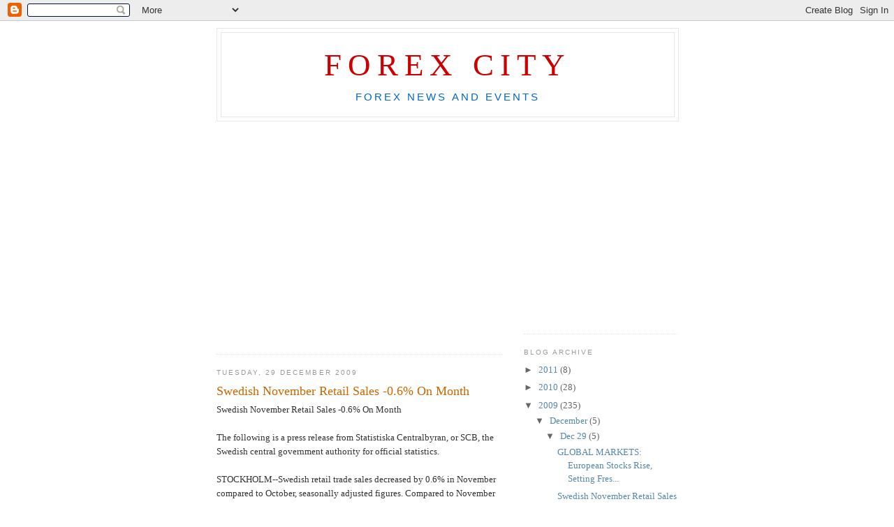

--- FILE ---
content_type: text/html; charset=utf-8
request_url: https://www.google.com/recaptcha/api2/aframe
body_size: 267
content:
<!DOCTYPE HTML><html><head><meta http-equiv="content-type" content="text/html; charset=UTF-8"></head><body><script nonce="Q3ju7lCKS7frMyaGtBa4Ww">/** Anti-fraud and anti-abuse applications only. See google.com/recaptcha */ try{var clients={'sodar':'https://pagead2.googlesyndication.com/pagead/sodar?'};window.addEventListener("message",function(a){try{if(a.source===window.parent){var b=JSON.parse(a.data);var c=clients[b['id']];if(c){var d=document.createElement('img');d.src=c+b['params']+'&rc='+(localStorage.getItem("rc::a")?sessionStorage.getItem("rc::b"):"");window.document.body.appendChild(d);sessionStorage.setItem("rc::e",parseInt(sessionStorage.getItem("rc::e")||0)+1);localStorage.setItem("rc::h",'1769689827543');}}}catch(b){}});window.parent.postMessage("_grecaptcha_ready", "*");}catch(b){}</script></body></html>

--- FILE ---
content_type: text/javascript; charset=UTF-8
request_url: http://www.forex-city.net/2009/12/swedish-november-retail-sales-06-on.html?action=getFeed&widgetId=Feed1&widgetType=Feed&responseType=js&xssi_token=AOuZoY5-3z3tSjfkHcJJGCFg3jKyEzeORw%3A1769689824376
body_size: 1319
content:
try {
_WidgetManager._HandleControllerResult('Feed1', 'getFeed',{'status': 'ok', 'feed': {'entries': [{'title': 'In Beijing, Starmer and Xi Seek a Way Around a Volatile U.S. - The New York \nTimes', 'link': 'https://news.google.com/rss/articles/CBMigAFBVV95cUxNQUFVbHl4YXZQYm9zdHJidEp2WlNSSFpDamg2WDdrcU5Hay0zN3pDTHZHODgySlFkMkVKNXJIVGxTTVB1dHd3UXBxR08zLWVWU0RELW9tYkZCR01FSWJVZ3N5QXVPWDhDN0hGUkhISmxBbTJxdXg5QXNLZlFQQ2M2Uw?oc\x3d5', 'publishedDate': '2026-01-29T00:57:30.000-08:00', 'author': ''}, {'title': 'Trump officials trade blame as political pressure mounts over Minneapolis - \nPolitico', 'link': 'https://news.google.com/rss/articles/[base64]?oc\x3d5', 'publishedDate': '2026-01-28T16:29:17.000-08:00', 'author': ''}, {'title': 'U.S. life expectancy hits a new high, as deaths from overdoses and COVID \nfall - NPR', 'link': 'https://news.google.com/rss/articles/CBMieEFVX3lxTE1zYXp2LXpZQ0l5OEhyZjRDU3E4cDVYLXJGNndoRmw2RzhwV1I3VlpEbUFtMGp0cEZ2cW9JdUprYTdrMWRvWkNUMUpsZ29aV0hBMDVFMlhwVGo1OVlwcXZpNEYzc3hDRGV5Xy1BSEp5YUltUFZES3ZkVg?oc\x3d5', 'publishedDate': '2026-01-28T21:01:00.000-08:00', 'author': ''}, {'title': 'DHS raids are the stuff of Rand Paul\u2019s nightmares. What will he do about \nit? - Politico', 'link': 'https://news.google.com/rss/articles/CBMigAFBVV95cUxNZVhJdWZndkdwTHZ6cVhKM3o3ek5EVS1rNmlQWXR5dFdCdnZQcEFYT05tbGxfc2dRWWtrQ21NX05JaDM5N01kdURpMEprNm81UzdXbUNrbW9XdGlIR3ppdW5RY0dleVIyRkZDQUdwY2pHRlE0NjRXMTlpTDZ3TDZXWA?oc\x3d5', 'publishedDate': '2026-01-29T01:45:00.000-08:00', 'author': ''}, {'title': 'US to prosecute captain of seized oil tanker - BBC', 'link': 'https://news.google.com/rss/articles/CBMiWkFVX3lxTFBLQ0pyVl94ZDNJRDBDcmNFUUdlT0tMU2dWendsckdYU1lxdTc1eTcwdkZKSV9fOXF3ZUM0dk5FenhKZ29YNDhKMmJWbkVDZEE3VXpRUTVrTHpSZw?oc\x3d5', 'publishedDate': '2026-01-28T11:09:10.000-08:00', 'author': ''}], 'title': 'Top stories - Google News'}});
} catch (e) {
  if (typeof log != 'undefined') {
    log('HandleControllerResult failed: ' + e);
  }
}
